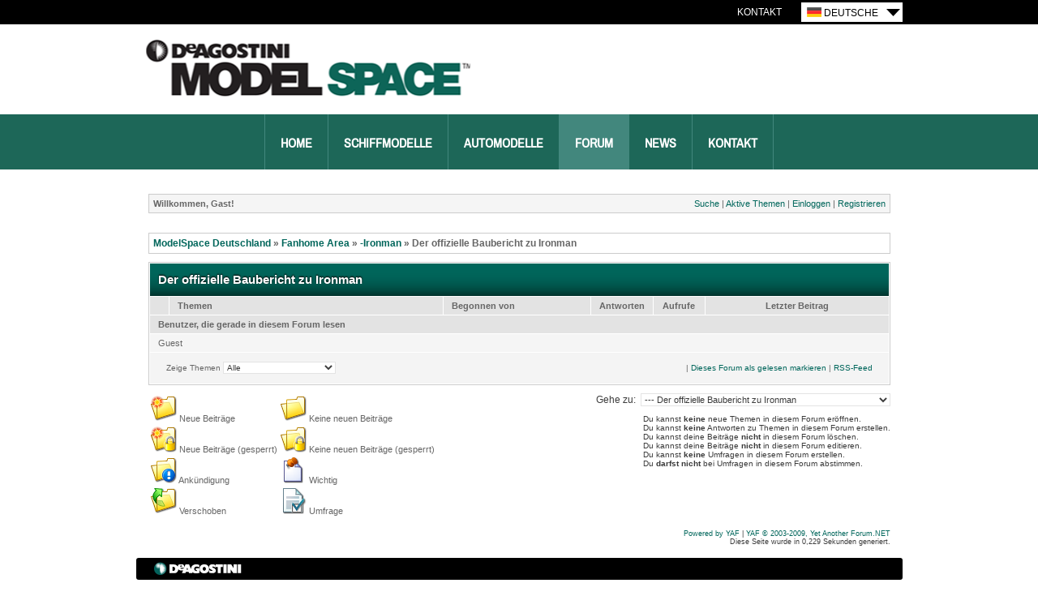

--- FILE ---
content_type: text/html; charset=utf-8
request_url: https://forum.deagostini.de/default.aspx?g=topics&f=857
body_size: 44469
content:
<!DOCTYPE html PUBLIC "-//W3C//DTD XHTML 1.0 Transitional//EN" "http://www.w3.org/TR/xhtml1/DTD/xhtml1-transitional.dtd">
<html xmlns="http://www.w3.org/1999/xhtml">
<head id="YafHead"><meta name="Description" /><title>
	Der offizielle Baubericht zu Ironman - ModelSpace Deutschland
</title><link rel="shortcut icon" href="/favicon.ico" />
    <script src="/resources/jquery.js" type="text/javascript"></script>
    <script src="/resources/Scripts.js" type="text/javascript"></script>
	
	<!-- Google Tag Manager -->
    <script>(function (w, d, s, l, i) {
    w[l] = w[l] || []; w[l].push({
        'gtm.start':
        new Date().getTime(), event: 'gtm.js'});
    var f = d.getElementsByTagName(s)[0],
    j = d.createElement(s), dl = l != 'dataLayer' ? '&l=' + l : ''; j.async = true; j.src = '//www.googletagmanager.com/gtm.js?id=' + i + dl; f.parentNode.insertBefore(j, f); })
    (window, document, 'script', 'dataLayer', 'GTM-M52TRVR');</script>
    <!-- End Google Tag Manager -->
	
<link href="/resources/forum.css" rel="stylesheet" type="text/css" /><link href="/themes/ModelSpace/theme.css" rel="stylesheet" type="text/css" /></head>
<body>
	<!-- Google Tag Manager - noscript -->
	<noscript>
        <iframe src="//www.googletagmanager.com/ns.html?id=GTM-M52TRVR"
            height="0" width="0" style="display: none; visibility: hidden">
		</iframe>
    </noscript>
    <!-- End Google Tag Manager - noscripts -->
    <div align="center">
        <div class="wrapper">
            <div id="header">
                
    <div class="utility-nav">
        <div class="utility-nav__inner">
            <ul class="utility-nav__links">
                <li><a href="http://www.model-space.com/de/contact-us/" class="utility-link">Kontakt</a>
            </ul>
            <div class="countrySelect">
                <ul class="countrySelectList">
                    <li class="changeCountry">
                        <div class="currentCountry">
                            <img src="/themes/ModelSpace/countrySelector/DE.gif" alt="DE Site" />
                            Deutsche</div>
                        <ul class="countrySelectList">
                            <ul class="countries">
                                <li><a href="https://forum.deagostini.co.uk/" title="UK Site">
                                    <img src="/themes/ModelSpace/countrySelector/UK.gif" alt="UK Site" /><span>UK </span></a></li>
                             <!--   <li><a href="http://forum.model-space.com.au/" title="Australia Site">
                                    <img src="/themes/ModelSpace/countrySelector/AU.gif" alt="Australia Site" /><span>Australia </span></a></li> -->
                              <!--   <li><a href="http://forum.model-space.co.za" title="South Africa Site">
                                    <img src="/themes/ModelSpace/countrySelector/ZA.gif" alt="South Africa Site" /><span>South Africa
                                    </span></a></li>  -->

                              <!--  <li><a href="http://forum.model-space.com.au/" title="New Zealand">
                                    <img src="/themes/ModelSpace/countrySelector/NZ.gif" alt="New Zealand" />
                                    <span>New Zealand </span></a></li> -->
									
                                <li><a href="https://forum.us.model-space.com/" title="United States">
                                    <img src="/themes/ModelSpace/countrySelector/US.gif" alt="USA Site" /><span>USA</span></a></li>
                              <!--  <li><a href="http://www.model-space.be/be/index.php?lang=BE" title="Belgium">
                                    <img src="/themes/ModelSpace/countrySelector/BE.gif" alt="Belgium" />
                                    <span>Belgium </span></a></li> -->

                                <!-- <li><a href="http://model-space.nl/be/index.php?lang=NL" title="Netherlands">
                                    <img src="/themes/ModelSpace/countrySelector/NL.gif" alt="Netherlands" />
                                    <span>Netherlands </span></a></li> -->

                                <!-- <li><a href="http://www.model-space.com/as/" title="Asia">
                                    <img src="/themes/ModelSpace/countrySelector/AS.gif" alt="Asia" />
                                    <span>Asia </span></a></li> -->
                                <li><a href="https://forum.model-space.it" title="Italy">
                                    <img src="/themes/ModelSpace/countrySelector/IT.gif" alt="Italy" />
                                    <span>Italy </span></a></li>

                            </ul>
                    </li>

                </ul>
            </div>
        </div>
    </div>
    <div class="brand">
        <a href="http://www.model-space.com/de">
            <h2>DeAgostini Model Space</h2>
        </a>
    </div>
    <div class="mainNav">
        <ul>
            <li><a title="Home" href="http://www.model-space.com/de/">Home</a></li>
            <li><a href="http://www.model-space.com/de/ships/" title="SchiffModellbau">SchiffModelle</a></li>
            <li><a href="http://www.model-space.com/de/auto/" title="AutoModellbau">AutoModelle</a></li>
            <li class="selected"><a href="http://forum.model-space.com" target="_blank" title="Forum">Forum</a></li>
            <li><a href="http://www.model-space.com/de/news/" title="News">News</a></li>
            <li><a href="http://www.model-space.com/de/contact-us/" title="Kontakt">Kontakt</a></li>
        </ul>
    </div>

            </div>
			<div class="content-wrapper">
				<form method="post" action="./default.aspx?g=topics&amp;f=857" id="form1" enctype="multipart/form-data">
<div class="aspNetHidden">
<input type="hidden" name="__EVENTTARGET" id="__EVENTTARGET" value="" />
<input type="hidden" name="__EVENTARGUMENT" id="__EVENTARGUMENT" value="" />
<input type="hidden" name="__LASTFOCUS" id="__LASTFOCUS" value="" />
<input type="hidden" name="__VIEWSTATE" id="__VIEWSTATE" value="/[base64]/////[base64]/eG1sIHZlcnNpb249IjEuMCIgZW5jb2Rpbmc9InV0Zi0xNiI/[base64]/[base64]//////////[base64]/0sQd7wQpqZw=" />
</div>

<script type="text/javascript">
//<![CDATA[
var theForm = document.forms['form1'];
if (!theForm) {
    theForm = document.form1;
}
function __doPostBack(eventTarget, eventArgument) {
    if (!theForm.onsubmit || (theForm.onsubmit() != false)) {
        theForm.__EVENTTARGET.value = eventTarget;
        theForm.__EVENTARGUMENT.value = eventArgument;
        theForm.submit();
    }
}
//]]>
</script>


<script src="/WebResource.axd?d=-gM-wnufOaLR_OozZRksJgWk2X4xl53TIpER-5uegA6wtYs-Hc9KOppMkR241Hc9eAIjQw2PPk6V3sxQyNwF8xyP0prxMy0G0Bld9j-xs1c1&amp;t=638286101964787378" type="text/javascript"></script>


<script src="/resources/yaf.js" type="text/javascript"></script>
<script type="text/javascript">
//<![CDATA[

ShowModalNotificationForumPageErrorPopup = function( newErrorStr ) {
 if (newErrorStr != null && newErrorStr != "" && $find('ForumPageErrorPopup') != null && document.getElementById('Board_forum_ctl01_ctl11') != null) {
document.getElementById('Board_forum_ctl01_ctl11').innerHTML = newErrorStr;
$find('ForumPageErrorPopup').show();
}
}
//]]>
</script>

<script src="/ScriptResource.axd?d=XOUdoiSHBCSHjKwBeVxdenRY-XSqfahyBGzkjC6bIMe-9tYZ-g3s5SyzhFvHwkndGsIXf-o5y1FYm7ymQjXJPC-eHGBUuTTSog49UvCv0NUibRAA9L0qZywBWgjFCSH6q8L3iJJm-MeJ7xroqWJTiwPCTimq8hBIsByl69hMiKk1&amp;t=13798092" type="text/javascript"></script>
<script src="/ScriptResource.axd?d=nk5A4I-6zJYu6CwPWBeeLsNUQzEJQUZloELRYGA0csnLNK5HgGjue9FNYu1ns57cjDjntKZFgsx8tWSa_qw_zFeX3G3W-rcjIJnFxLFMG-QaI4Vcf3CUL1fJvrvxbDLTs_zxe7lBW16OHW2eYBooD8tBnC3UBWaDm2SUCeCz5ajXRYF2ZBxQz560Z2pj5AeG0&amp;t=13798092" type="text/javascript"></script>
<script src="/ScriptResource.axd?d=-mlKAe0dBdQq1n9rw20s1QI35t5146w7eh-IWHmaJrTbfw6RvRnHZNkrATi9-FrOhzPwW6nM18YqsO-zB4Ay4YfpJnSEq3NOpKvUeqENRCelYqIpNo55lhWvsFSiww-e0QFtKqNrhCvoBaPhezJUa4UA3T5nRoRDfhafWypdxWo1&amp;t=ffffffffd4639aa9" type="text/javascript"></script>
<script src="/ScriptResource.axd?d=c-A18vKheh5HqlfW4MfwqhArThTJ4BWr4DTA_BIuZ_iQqt2t-5jtGYa_Wu8LE0rnoajSPDw6iEqveb_i6Jb8gTdwqnfjuWLkOEj_oW1L5mvDmlu3MMSOPHaEEt9pd7b5stlaLbB_MH_ThI_oPNfwpVxOdXFYcMvFR8cKr8gq_uU1&amp;t=ffffffffd4639aa9" type="text/javascript"></script>
<script src="/ScriptResource.axd?d=23f8rIMj7nb1Fqg8wULki_mLDbGd3eSNVgtlML_ZxfgVuWA6WRx5talbjDO8jt336q_6xqqwKrAhmH1j1xdKcmDTgg-KhAF79SZ4JAfi3sJ_87XGmdDrDmm80Q1E6R0WhxuWmNXdxdVI3IGbli_lQ4XATq3IRAaRlzg5syxR8EhrVmVnTdejKMTcUDY10nT60&amp;t=ffffffffd4639aa9" type="text/javascript"></script>
<script src="/ScriptResource.axd?d=3F1M7ck8COJVGCOHJL5z-omh1MzVVmIyJeuJqPVlibmFieggZYZui4hfD090EBmP_5IxQ2OCxoDi_UD3Aj5q0qY6JHYqVjOlrkxf4ZTB9FiO2WHt5P7C8H-Kvn0sIZ4JAR2PuEFWtHSkEWUeQtbWOOwAjfGWoj1yiGZAeX6ncMA1&amp;t=ffffffffd4639aa9" type="text/javascript"></script>
<script src="/ScriptResource.axd?d=EaqQ209FeQ1-9BLCM7iCH4Gz81DWU3irsn41_YE7s2wboi9cZ-8v_nThQzjdcYP6w7f2U1FyJzHryK9Tj3q3r74e2uzqB_dKxdqnPNYjG4WvBfFJ2mrRZGX8v95C1UIrhtDj_C12NKcFx5El6NghUB8H4c-kMDq6HkC9g8t1Vfic3_N6U_uKka7bh2MYotN40&amp;t=ffffffffd4639aa9" type="text/javascript"></script>
<script src="/ScriptResource.axd?d=JVz8ClhgC3I54dc1XXanumGZTwtZw6bwB8HbsgGuQy7SKbtlVDOWqErDtkG41QT6MF3bsyea4_TKJ0DG3e--4J70eKik4mDoLxAcasmBxB_OvoI61le8edv79k8Iyi3sUgygRRzobzVz0FwLzBTrFspHRQWJrpLXj9dqbhCDNcLMP3tk9n_WUWXO5jJJODMS0&amp;t=ffffffffd4639aa9" type="text/javascript"></script>
<script src="/ScriptResource.axd?d=EhK89g44o9thaDjstM9FmlH9WIv5IdEG9vDz1xMwZEEA4Ha4NqOk5ZgD9MNKoV7oWJU-2G_7rfO1MJXp6X86Jse7Sae9t8ppaSAGzp2T3JLBDhEWFy1np9RxjUUggUAoLFWQIgEWpP1jerQ76RhQwZvQhmPqFN46fAsNqH2r0s_2TyhkS_cZIqIWciqEYWt50&amp;t=ffffffffd4639aa9" type="text/javascript"></script>
<script src="/ScriptResource.axd?d=IIca0ajJLvvXkCBMCOJ0RsAsrUH6HLNUtTrQjTmDny_GHIzb8kKPlWulVJrMiVpEUz2y7yiCMvOu9fCK806X1_C87S6TduTb0ZNke-ufSjnBhrQdTBD_-4r2Cz5gC25nfYvKTtDwsPq2Nbn73lUGA1NOqoqHqVEN-8qnf4ZSo6w1&amp;t=ffffffffd4639aa9" type="text/javascript"></script>
<script src="/ScriptResource.axd?d=UApZu8Sls0KcwjffQQj1IqyjAZAvyiComCfRYgKfXweHptBaPRPcbSkLiKsaqs0liAfX8MpdOLyimxRVgGCU1XUGCzXSQff5S29Jgv3Z2-mXAD35TfzqW8G-XAPY8QxRY-TYtMJNGWjd-lduwPzwMRDV85dc-OthwbIdRy_9RpJwG2i1zYXozuYfoRz7vjZK0&amp;t=ffffffffd4639aa9" type="text/javascript"></script>
<script src="/ScriptResource.axd?d=1lzI5NSHtySIM564jnYc-So6T6udq521JaDjgdJmcCPlvNUYXfA_DDTtoR3VM4h3BWzX8nOxLoOPsKAdu_EhI1LT0TazHiX3Gu77NQjyhqs8xwBwwDkGqAfmlXnCCXEAwe7BTRVY-lvBOcAm6e_678lmQclxsKngxJ6yPYckmYQ1&amp;t=ffffffffd4639aa9" type="text/javascript"></script>
<script src="/ScriptResource.axd?d=k0pYqn01mllKHhh-8jRlXPch0vlymt1wpbdeQHj1xmxl3IpjvTjQyidw3BMSb7l1MysL5JPlFNtMpOcdv9FugotUWd7WpY1QMf2ni_soEMFXhyY6lDvk_ji1Z2sJJjav94DZL2TBwE1h8oHkMpA7rXWFkVmrZU9ttuhM1wfwFLU1&amp;t=ffffffffd4639aa9" type="text/javascript"></script>
<script src="/ScriptResource.axd?d=PRdNZvsty6cFTwnvNTWw8h-hLmPHGwbzxgoqJ5omxc0X6RIP6sM-EU2hhKJ-7jzmNsun8_PCJtXU268d8sUomtJz3zFII_NAgaBilNVw5_iNS6mkiMmBz2R60aOi1JoG8xo6M7xwWGMx8lUknWrfpbIbD68vnhQKITvo8qBifio1&amp;t=ffffffffd4639aa9" type="text/javascript"></script>
<script src="/ScriptResource.axd?d=Ur1fVrxqu3H71nxuolTGPQ0iZMCHNVdZ4KSVtC3bwhLY3Q9mpT-JJZmFDMkywbtT1aCPVn0rY_vnvrWt-rRacXJzvqbaIiL--QFWCAqRm6tDxoZAP5GfAEg1g9nsDDRqjiqn3tj_dwB6FkGCT6JyUsabePjruAGGxqb3AYbFS2P2S6tXqYFuHCV3H9d6nCLq0&amp;t=ffffffffd4639aa9" type="text/javascript"></script>
<div class="aspNetHidden">

	<input type="hidden" name="__VIEWSTATEGENERATOR" id="__VIEWSTATEGENERATOR" value="CA0B0334" />
	<input type="hidden" name="__EVENTVALIDATION" id="__EVENTVALIDATION" value="/wEdABHUdKnRun15ZayFq6EpuhsL9huJnKwrvvmuZ2x0j9KtcsWYl5MZDjBJLUHQrP1PF5QThZ2rCW5pb0a45/ZCzrkdzNLqN9/iFWeJcOuel77TGjUHm+oxx8Rr/QqE5mC1kiY6VUEJJWuarCX9LaWMF/9cPesGVqPlR7XJ+k2b29P8WSjEnDyEwoTEP4l1BGVttA/MKHNObKtJGWX7+3+BKe999nK8BIWhX/9CnXQDoFbAz+q+Vj6I8VzcPCiRAJdNthTsDORleLrkoT2Gv2lrY4GnLcmLALKjXuP5v+v/6mTY19amiTkoAGcjx3666YT3i5hkJbdq8IollU9oAk+TEsZhvkN4mE6iLOus6yLdPBbONJG0EKclzNNOzYx5GfFL+wG9I62Coq0N1RQwvYAExa39" />
</div>
					
    
<div class="yafnet" id="Board_forum"><div id="yafpage_topics"><table width="100%" cellspacing="0" class="content" cellpadding="0" id="yafheader"><tr><td style="padding:5px" class="post" align="left"><b>Willkommen, Gast!</b></td><td style="padding:5px" align="right" valign="middle" class="post">	<a href="/default.aspx?g=search">Suche</a> | 	<a href="/default.aspx?g=active">Aktive Themen</a> |  <a href="/default.aspx?g=login&amp;ReturnUrl=%2fdefault.aspx%3fg%3dtopics%2526f%3d857">Einloggen</a> | <a href="/default.aspx?g=rules">Registrieren</a></td></tr></table><br /><script type="text/javascript">
//<![CDATA[
Sys.WebForms.PageRequestManager._initialize('ctl00$ctl00$Board$forum$YafScriptManager', 'form1', [], [], [], 90, 'ctl00$ctl00');
//]]>
</script>
<div id="Board_forum_ctl01_Board_forum_ctl01_ForumPageErrorPopup1" class="modalPopup" style="display:none;">
	<span style="display:none"><input name="ctl00$ctl00$Board$forum$ctl01$btnHiddenab542" type="button" id="Board_forum_ctl01_btnHiddenab542" /></span><div class="modalBase"><div id="Board_forum_ctl01_divHeaderea37b" class="modalHeader"><span>Mitteilung</span></div><div class="modalInner"><span class="modalInnerMain"><span id="Board_forum_ctl01_ctl11"></span></span><span class="modalInnerSub"><span></span></span></div><div class="modalFooter"><input type="submit" name="ctl00$ctl00$Board$forum$ctl01$btnOkbcc80" value="OK" onclick="$find(&#39;ForumPageErrorPopup&#39;).hide(); return false;" id="Board_forum_ctl01_btnOkbcc80" /><input type="submit" name="ctl00$ctl00$Board$forum$ctl01$btnCancelbeeee" value="Abbrechen" id="Board_forum_ctl01_btnCancelbeeee" style="display:none" /></div></div>
</div><div id="Board_forum_ctl01_PageLinks" class="yafPageLink">
<a href="/default.aspx?g=forum">ModelSpace Deutschland</a>
<span class="linkSeperator">&#187;</span>
<a href="/default.aspx?g=forum&amp;c=68">Fanhome Area</a>
<span class="linkSeperator">&#187;</span>
<a href="/default.aspx?g=topics&amp;f=856">-Ironman</a>
<span class="linkSeperator">&#187;</span>
<span class="currentPageLink">Der offizielle Baubericht zu Ironman</span>
</div>

<div class="DivTopSeparator"></div>

<table class="command" cellspacing="0" cellpadding="0" width="100%">
	<tr>
		<td>
			
		</td>
		<td>
			
			
		</td>
	</tr>
</table>
<table class="content" cellspacing="1" cellpadding="0" width="100%">
	<tr>
		<td class="header1" colspan="6">
			<span id="Board_forum_ctl01_PageTitle">Der offizielle Baubericht zu Ironman</span></td>
	</tr>
	<tr>
		<td class="header2" width="1%">
			&nbsp;</td>
		<td class="header2" align="left">
			Themen
		</td>
		<td class="header2" align="left" width="20%">
			Begonnen von
		</td>
		<td class="header2" align="center" width="7%">
			Antworten
		</td>
		<td class="header2" align="center" width="7%">
			Aufrufe
		</td>
		<td class="header2" align="center" width="25%">
			Letzter Beitrag
		</td>
	</tr>
	
	
	<tr id="Board_forum_ctl01_ctl00" class="header2">
<td colspan="6">Benutzer, die gerade in diesem Forum lesen</td>
</tr>
<tr class="post">
<td colspan="6">
<div class="yafactiveusers" id="Board_forum_ctl01_ActiveUsers0446f">
Guest</div>
</td>
</tr>

	<tr>
		<td align="center" colspan="6" class="footer1">
			<table cellspacing="0" cellpadding="0" width="100%">
				<tr>
					<td width="1%" style="white-space: nowrap">
						Zeige Themen
						<select name="ctl00$ctl00$Board$forum$ctl01$ShowList" onchange="javascript:setTimeout(&#39;__doPostBack(\&#39;ctl00$ctl00$Board$forum$ctl01$ShowList\&#39;,\&#39;\&#39;)&#39;, 0)" id="Board_forum_ctl01_ShowList">
	<option selected="selected" value="0">Alle</option>
	<option value="1">des letzten Tages</option>
	<option value="2">der letzten zwei Tage</option>
	<option value="3">der letzten Woche</option>
	<option value="4">der letzten zwei Wochen</option>
	<option value="5">des letzten Monats</option>
	<option value="6">der letzten zwei Monate</option>
	<option value="7">der letzten sechs Monate</option>

</select>
					</td>
					<td align="right">
						<a id="Board_forum_ctl01_WatchForum" href="javascript:__doPostBack(&#39;ctl00$ctl00$Board$forum$ctl01$WatchForum&#39;,&#39;&#39;)"></a> | 
						<a id="Board_forum_ctl01_MarkRead" href="javascript:__doPostBack(&#39;ctl00$ctl00$Board$forum$ctl01$MarkRead&#39;,&#39;&#39;)">Dieses Forum als gelesen markieren</a>
						<span id="Board_forum_ctl01_RSSLinkSpacer">|</span>
						<a id="Board_forum_ctl01_RssFeed" href="/default.aspx?g=rsstopic&amp;pg=topics&amp;f=857">RSS-Feed</a>
					</td>
				</tr>
			</table>
		</td>
	</tr>
</table>
<table class="command" width="100%" cellspacing="0" cellpadding="0">
	<tr>
		<td align="left">
			
		</td>
		<td>
			
			
		</td>
	</tr>
</table>

	<div id="DivForumJump">
		Gehe zu:
		&nbsp;<select name="ctl00$ctl00$Board$forum$ctl01$ForumJump1" onchange="javascript:__doPostBack('ctl00$ctl00$Board$forum$ctl01$ForumJump1','ForumJump1')" id="Board_forum_ctl01_ForumJump1">
<option value="-22">ModelSpace Allgemeines</option>
<option value="73"> - Forumsnutzung</option>
<option value="482"> - Allgemeiner Smalltalk</option>
<option value="725"> - Modellbau Elektronik</option>
<option value="731"> --- -Modellbau 3D -Druck</option>
<option value="74"> - Ich habe eine Frage</option>
<option value="154"> - Medaillen</option>
<option value="268"> - Modellbau Know-how</option>
<option value="-68">Fanhome Area</option>
<option value="823"> - 1966 Batmobil</option>
<option value="826"> --- Der offizielle Baubericht zum 1966 Batmobil</option>
<option value="827"> --- Bauberichte der Forumsteilnehmer</option>
<option value="828"> --- Diskussion der Forumsteilnehmer</option>
<option value="829"> - ET der Au&#223;erirdische</option>
<option value="830"> --- Der offizielle Baubericht zu ET</option>
<option value="831"> --- Bauberichte der Forumsteilnehmer</option>
<option value="832"> --- Diskussion der Forumsteilnehmer</option>
<option value="843"> - - Robocop -</option>
<option value="844"> --- Der offizielle Baubericht zu Robocop</option>
<option value="845"> --- Bauberichte der Forumsteilnehmer</option>
<option value="846"> --- Diskussion der Forumsteilnehmer</option>
<option value="848"> - -Optimus Prime</option>
<option value="849"> --- Der offizielle Baubericht zu Optimus Prime</option>
<option value="850"> --- Bauberichte der Forumsteilnehmer</option>
<option value="851"> --- Diskussion der Forumsteilnehmer</option>
<option value="852"> - - Zur&#252;ck in die Zukunft - Der DeLorean</option>
<option value="853"> --- Der offizielle Baubericht zum DeLorean</option>
<option value="854"> --- Bauberichte der Forumsteilnehmer</option>
<option value="855"> --- Diskussion der Forumsteilnehmer</option>
<option value="856"> - -Ironman</option>
<option selected="selected" value="857"> --- Der offizielle Baubericht zu Ironman</option>
<option value="745"> --- Bau den Iron Man</option>
<option value="858"> --- Diskussion der Forumsteilnehmer</option>
<option value="859"> - Infinity Handschuh</option>
<option value="860"> --- Der offizielle Baubericht zum Infinity Handschuh</option>
<option value="861"> --- Bauberichte der Forumsteilnehmer</option>
<option value="862"> --- Diskussion der Forumsteilnehmer</option>
<option value="863"> - Nissan Skyline GTR R34</option>
<option value="864"> --- Der offizielle Baubericht zum Nissan Skyline</option>
<option value="866"> --- Bauberichte der Forumsteilnehmer</option>
<option value="865"> --- Diskussion der Forumsteilnehmer</option>
<option value="867"> - Knight Rider</option>
<option value="868"> --- Der offizielle Baubericht zum Knight Rider</option>
<option value="870"> --- Bauberichte der Forumsteilnehmer</option>
<option value="869"> --- Diskussion der Forumsteilnehmer</option>
<option value="875"> - Enterprise D</option>
<option value="876"> --- Der offizielle Baubericht zur Enterprise D</option>
<option value="877"> --- Bauberichte der Forumsteilnehmer</option>
<option value="966"> - 1967 Eleanor Ford Mustang</option>
<option value="967"> --- Der offizielle Baubericht zum Ford Mustang 1967 El</option>
<option value="968"> --- Bauberichte der Forumsteilnehmer</option>
<option value="969"> --- Diskussion der Forumsteilnehmer</option>
<option value="-46">Star Wars</option>
<option value="390"> - Star Wars Millennium Falcon</option>
<option value="391"> --- Das offizielle Bautagebuch zum Millennium Falcon</option>
<option value="516"> --- Bauberichte zu anderen &quot;Space&quot; Modelle</option>
<option value="392"> --- Allgemeine Diskussionen zum Millennium Falcon</option>
<option value="393"> --- Bauberichte der Forumsteilnehmer</option>
<option value="402"> --- Werkzeuge, Tipps &amp; Tricks</option>
<option value="403"> --- Modifikationen am Falcon</option>
<option value="-69">DeAgostini Collectibles</option>
<option value="871"> - Raumstation ISS</option>
<option value="872"> --- Der offizielle Baubericht zur ISS</option>
<option value="873"> --- Bauberichte der Forumsteilnehmer</option>
<option value="874"> --- Diskussion der Forumsteilnehmer</option>
<option value="-46">Star Wars</option>
<option value="585"> - X-Wing</option>
<option value="586"> --- Allgemeine Diskussion zum X-Wing</option>
<option value="587"> --- Bauberichte der Forumsteilnehmer</option>
<option value="590"> --- Offizieller Baubericht zum X-Wing</option>
<option value="705"> --- Probleme und L&#246;sungen X-Wing</option>
<option value="584"> - Allgemeine Diskussion zum R2D2</option>
<option value="-42">Motorrad Modellbau</option>
<option value="299"> - Honda DREAM CB750 FOUR</option>
<option value="300"> --- Offizielles Bautagebuch zur Honda CB750</option>
<option value="305"> --- Allgemeine Diskussionen zur Honda CB750</option>
<option value="345"> - Suzuki Hayabusa</option>
<option value="346"> --- Offizielles Bautagebuch zur Suzuki Hayabusa</option>
<option value="347"> --- Allgemeine Diskussionen zur Suzuki Hayabusa</option>
<option value="373"> - Harley Davidson Fat Boy</option>
<option value="374"> --- Offizielles Bautagebuch zur Harley-Davidson Fat Bo</option>
<option value="375"> --- Allgemeine Diskussionen zur Fat Boy</option>
<option value="563"> - Valentino Rossi’s Yamaha</option>
<option value="564"> --- Offizieller Baubericht zu Rossi’s Yamaha</option>
<option value="565"> --- Allgemeine Diskussion zu Rossi’s Yamaha</option>
<option value="301"> - Allgemeiner Motorradmodell Talk</option>
<option value="308"> - Bautageb&#252;cher anderer Forumsmitglieder</option>
<option value="581"> - Captain America Bike</option>
<option value="582"> --- Offizieller Baubericht zum Easy Rider</option>
<option value="583"> --- Allgemeine Diskussion zum Easy Rider</option>
<option value="-23">AutoModellbau</option>
<option value="75"> - Red Bull Racing RB7</option>
<option value="76"> --- Das offizielle Montageprotokoll zum RB7-Modell</option>
<option value="77"> --- Allgemeine Diskussion zum Red Bull Racing RB7</option>
<option value="78"> - Montageberichte der Forumsteilnehmer</option>
<option value="79"> --- RB7 Montageberichte</option>
<option value="179"> --- McLaren MP4/4 Montageberichte</option>
<option value="196"> --- Hummer H1 Montageberichte</option>
<option value="80"> --- Montageberichte zu anderen RC-Modellen</option>
<option value="729"> --- Mazda Cosmo Sport Bauberichte der Forumsteilnehmer</option>
<option value="673"> --- LaFerrari Bauberichte der Forumsteilnehmer</option>
<option value="470"> --- Ford Mustang Shelby GT-500 Montageberichte</option>
<option value="515"> --- Jaguar E-Type</option>
<option value="537"> --- Porsche 911</option>
<option value="176"> - McLaren Honda MP4/4</option>
<option value="177"> --- Das offizielle Montageprotokoll zum McLaren Honda </option>
<option value="178"> --- Allgemeine Diskussionen zum McLaren MP4/4</option>
<option value="193"> - Hummer</option>
<option value="194"> --- Das offizielle Montageprotokoll zum Hummer H1</option>
<option value="195"> --- Allgemeine Diskussion zum Hummer H1</option>
<option value="314"> --- Zubeh&#246;r</option>
<option value="224"> - Citro&#235;n 2 CV Charleston</option>
<option value="225"> --- Offizielles Bautagebuch zum Citro&#235;n 2 CV</option>
<option value="226"> --- Allgemeine Diskussionen zum Citro&#235;n 2 CV</option>
<option value="354"> - Lamborghini Hurac&#225;n</option>
<option value="355"> --- Das offizielle Montageprotokoll zum Lamborghini Hu</option>
<option value="356"> --- Allgemeine Diskussion zum Lamborghini Hurac&#225;n</option>
<option value="368"> - Lamborghini Countach</option>
<option value="369"> --- Das offizielle Montageprotokoll zum Countach</option>
<option value="370"> --- Allgemeine Diskussion zum Lamborghini Countach</option>
<option value="738"> - -- MAZDA Cosmo Sport --</option>
<option value="739"> --- Offizieller Baubericht zum MAZDA Cosmo Sport</option>
<option value="740"> --- Allgemeine Diskussion zum MAZDA Cosmo Sport</option>
<option value="83"> - F1 Austausch</option>
<option value="84"> - Allgemeiner Automodell-Talk</option>
<option value="467"> - Ford Mustang Shelby GT-500</option>
<option value="468"> --- Der offizielle Baubericht zum Shelby Mustang</option>
<option value="469"> --- Allgemeine Diskussion zum Shelby Mustang</option>
<option value="530"> - Porsche 911 Carrera RS 2.7</option>
<option value="531"> --- Offizieller Baubericht zum Porsche 911</option>
<option value="532"> --- Allgemeines zum Porsche </option>
<option value="512"> - Jaguar E Type</option>
<option value="514"> --- Der offizielle Bauberichte zum Jaguar E Type</option>
<option value="513"> --- Allgemeine Diskussion zum E Type</option>
<option value="597"> - VW Bulli T1</option>
<option value="598"> --- Offizieller Baubericht zum Samba Bulli</option>
<option value="599"> --- Allgemeine Diskussion zum T1</option>
<option value="622"> --- Bauberichte der Forenteilnehmer vom VW T1 Bus</option>
<option value="612"> - VW K&#228;fer</option>
<option value="613"> --- Offizieller Baubericht zum K&#228;fer</option>
<option value="614"> --- Allgemeine Diskussion zum VW K&#228;fer</option>
<option value="621"> --- Bauberichte der Forenteilnehmer vom K&#228;fer</option>
<option value="666"> - Ford GT40</option>
<option value="667"> --- Offizieller Baubericht zum GT40</option>
<option value="668"> --- Allgemeine Diskussionen zum GT40</option>
<option value="669"> --- Bauberichte der Forenteilnehmer</option>
<option value="684"> - - -LaFerrari - -</option>
<option value="685"> --- Offizieller Baubericht zum LaFerrari</option>
<option value="687"> --- Allgemeine Diskussionen zum LaFerrari</option>
<option value="689"> - — Ferrari 312 T4 —</option>
<option value="690"> --- Offizieller Baubericht zum Ferrari 314 T4</option>
<option value="691"> --- Bauberichte der Forenteilnehmer</option>
<option value="692"> --- Allgemeine Diskussionen zum F312 T4</option>
<option value="647"> - Fast &amp; Furious - Dodge Charger R/T</option>
<option value="648"> --- Offizieller Baubericht zum Dodge Charger</option>
<option value="649"> --- Allgemeine Diskussion zum Charger</option>
<option value="650"> --- Bauberichte der Forenteilnehmer vom Dodge Charger</option>
<option value="-31">Flugzeug Modellbau</option>
<option value="206"> - Supermarine Spitfire Mk Vb</option>
<option value="207"> --- Offizielles Bautagebuch zur Spitfire Mk Vb</option>
<option value="383"> - Doouglas DC3</option>
<option value="384"> --- Offizielles Bautagebuch zur Douglas DC3</option>
<option value="211"> - Allgemeiner Flugzeugmodell Talk</option>
<option value="214"> - Bauberichte der Forumsteilnehmer</option>
<option value="215"> - Allgemeine Diskussion zur Spitfire Mk Vb</option>
<option value="385"> - Allgemeine Diskussion zur Douglas DC3</option>
<option value="656"> - Die MIG 29</option>
<option value="657"> --- Offizieller Baubericht zur MIG 29</option>
<option value="658"> --- Allgemeine Diskussion zur MIG 29</option>
<option value="659"> --- Bauberichte der Forenteilnehmer</option>
<option value="-28">SchiffModellbau</option>
<option value="146"> - Sovereign of the Seas</option>
<option value="147"> --- Offizielles Bautagebuch zur Sovereign of the Seas</option>
<option value="148"> --- Allgemeine Diskussion zur Sovereign of the Seas</option>
<option value="149"> - Bautageb&#252;cher der Forumsteilnehmer</option>
<option value="150"> --- Sovereign of the Seas Bautageb&#252;cher</option>
<option value="329"> --- Yamato Bautageb&#252;cher</option>
<option value="378"> --- Gorch Fock Bautageb&#252;cher</option>
<option value="433"> --- Soleil Royal Bautageb&#252;cher</option>
<option value="152"> --- Bautageb&#252;cher zu anderen Schiffsmodellen</option>
<option value="561"> --- Vasa Bauberichte</option>
<option value="696"> --- HMS Bounty</option>
<option value="326"> - Yamato</option>
<option value="327"> --- Offizielles Bautagebuch zur Yamato</option>
<option value="328"> --- Allgemeine Diskussion zur Yamato</option>
<option value="376"> - Gorch Fock</option>
<option value="377"> --- Offizielles Bautagebuch zur Gorch Fock</option>
<option value="379"> --- Allgemeine Diskussion zur Gorch Fock</option>
<option value="439"> - Die Soleil Royal</option>
<option value="440"> --- Offizielles Bautagebuch zur Soleil Royal</option>
<option value="441"> --- Allgemeine Diskussion zur Soleil Royal</option>
<option value="558"> - Wasa</option>
<option value="559"> --- Offizieller Baubericht zur Vasa</option>
<option value="560"> --- Allgemeine Diskussion zur Vasa</option>
<option value="153"> - Allgemeiner Schiffsmodell-Talk</option>
<option value="693"> - HMS Bounty</option>
<option value="694"> --- Offizieller Baubericht zur HMS Bounty</option>
<option value="695"> --- Allgemeine Diskussionen zur HMS Bounty</option>
<option value="609"> - Die Standart</option>
<option value="610"> --- Offizieller Baubericht zur  Standart</option>
<option value="611"> --- Allgemeine Diskussion zur Standart</option>
<option value="-30">EisenbahnModellbau</option>
<option value="168"> - Dampflokomotive D51</option>
<option value="169"> --- Offizielles Bautagebuch zur Dampflokomotive D51</option>
<option value="170"> --- Allgemeine Diskussionen zur Dampflokomotive D51</option>
<option value="175"> - Bautageb&#252;cher der Forumsmitglieder</option>
<option value="431"> - Dampflokomotive C57</option>
<option value="432"> --- Offizielles Bautagebuch zur Dampflokomotive C57</option>
<option value="442"> --- Allgemeine Diskussion zur Dampflokomotive C57</option>
<option value="424"> - Allgemeiner Eisenbahn Talk</option>
<option value="-47">Miniatur Modellbahn</option>
<option value="395"> - Miniatur Modellbahn</option>
<option value="396"> --- Das offizielle Bautagebuch zur Miniatur-Modellbahn</option>
<option value="397"> --- Allgemeine Diskussionen zur Miniatur Modellbahn</option>
<option value="398"> --- Bauberichte der Forumsteilnehmer</option>
<option value="-50">Panzer Modellbau</option>
<option value="472"> - Offizieller Baubericht zum T72</option>
<option value="473"> - Allgemeine Diskussion zu T72</option>
<option value="476"> - Bauberichte der Forenteilnehmer</option>
<option value="-43">Sky Rider Drohne</option>
<option value="309"> - Sky Rider Drohne</option>
<option value="310"> --- Offizielles Bautagebuch zur Sky Rider Drohne</option>
<option value="311"> --- Allgemeine Diskussionen zur Sky Rider Drohne</option>
<option value="318"> --- Bauberichte der Forumsteilnehmer</option>
<option value="-44">idbox! - Der 3D-Drucker</option>
<option value="330"> - idbox!</option>
<option value="331"> --- Offizielles Bautagebuch zur idbox!</option>
<option value="332"> --- Allgemeine Diskussionen zur idbox!</option>
<option value="333"> --- Bauberichte der Forumsteilnehmer</option>
<option value="-45">Robi</option>
<option value="361"> - Offizieller Baubericht</option>
<option value="362"> - Allgemeine Diskussion zu Robi dem Roboter</option>
<option value="365"> - Bauberichte von Forumsteilnehmern</option>
<option value="-51">Sonstiges</option>
<option value="484"> - Tutorials</option>
<option value="485"> --- Tutorial Schiffsmodelle aus Holz</option>
<option value="486"> --- Fragen u. Anmerkungen zum Tutorial Holzschiffe</option>
<option value="483"> - Galerie f&#252;r fertige Modelle</option>
<option value="702"> - Biete/ Suche Bauteile</option>
<option value="703"> --- Biete Bauteile</option>
<option value="704"> --- Suche Bauteile</option>
</select>

	</div>

<div id="DivIconLegend">
	<table class="iconlegend">
	<tr>
		<td><img id="Board_forum_ctl01_ctl23" src="/themes/ModelSpace/topic_new.gif" alt="" /> Neue Beiträge</td>
		<td><img id="Board_forum_ctl01_ctl27" src="/themes/ModelSpace/topic.gif" alt="" /> Keine neuen Beiträge</td>
	</tr>
	<tr>
		<td><img id="Board_forum_ctl01_ctl32" src="/themes/ModelSpace/topic_lock_new.gif" alt="" /> Neue Beiträge (gesperrt)</td>
		<td><img id="Board_forum_ctl01_ctl36" src="/themes/ModelSpace/topic_lock.gif" alt="" /> Keine neuen Beiträge (gesperrt)</td>
	</tr>
	<tr>
		<td><img id="Board_forum_ctl01_ctl41" src="/themes/ModelSpace/topic_announce.gif" alt="" /> Ankündigung</td>
		<td><img id="Board_forum_ctl01_ctl45" src="/themes/ModelSpace/topic_sticky.gif" alt="" /> Wichtig</td>
	</tr>
	<tr>
		<td><img id="Board_forum_ctl01_ctl50" src="/themes/ModelSpace/topic_moved.gif" alt="" /> Verschoben</td>
		<td><img id="Board_forum_ctl01_ctl54" src="/themes/ModelSpace/topic_poll.gif" alt="" /> Umfrage</td>
	</tr>
</table>

</div>
<div id="DivPageAccess" class="smallfont">
	Du kannst <b>keine</b> neue Themen in diesem Forum eröffnen.
<br/>
Du kannst <b>keine</b> Antworten zu Themen in diesem Forum erstellen.
<br/>
Du kannst deine Beiträge <b>nicht</b> in diesem Forum löschen.
<br/>
Du kannst  deine Beiträge <b>nicht</b> in diesem Forum editieren.
<br/>
Du kannst <b>keine</b> Umfragen in diesem Forum erstellen.
<br/>
Du <b>darfst nicht</b> bei Umfragen in diesem Forum abstimmen.
<br/>

</div>
<div id="DivSmartScroller">
	<input name="ctl00$ctl00$Board$forum$ctl01$scrollLeft" type="hidden" id="Board_forum_ctl01_scrollLeft" /><input name="ctl00$ctl00$Board$forum$ctl01$scrollTop" type="hidden" id="Board_forum_ctl01_scrollTop" />
</div>
<br/><div class="content" style="text-align:right;font-size:7pt"><a target="_blank" title="YetAnotherForum.NET" href="http://www.yetanotherforum.net">Powered by YAF</a> | <a target="_blank" title="YetAnotherForum.NET" href="http://www.yetanotherforum.net">YAF &copy; 2003-2009, Yet Another Forum.NET</a><br/>Diese Seite wurde in 0,229 Sekunden generiert.</div></div></div>


				

<script type="text/javascript">
//<![CDATA[


  function yaf_GetForm()
  {
    var theform;
    if (window.navigator.appName.toLowerCase().indexOf("microsoft") > -1)
    {
	  theform = document.form1;
	}
	else {
	  theform = document.forms["form1"];
    }
    return theform;
  }

  function yaf_SmartScroller_GetCoords()
  {
    var scrollX, scrollY;
    if (document.all)
    {
      if (!document.documentElement.scrollLeft)
        scrollX = document.body.scrollLeft;
      else
        scrollX = document.documentElement.scrollLeft;

      if (!document.documentElement.scrollTop)
        scrollY = document.body.scrollTop;
      else
        scrollY = document.documentElement.scrollTop;
    }
    else
    {
      scrollX = window.pageXOffset;
      scrollY = window.pageYOffset;
    }
	var cForm = yaf_GetForm();
    cForm.Board_forum_ctl01_scrollLeft.value = scrollX;
    cForm.Board_forum_ctl01_scrollTop.value = scrollY;
  }

  function yaf_SmartScroller_Scroll()
  {
    var cForm = yaf_GetForm();
    var x = cForm.Board_forum_ctl01_scrollLeft.value;
    var y = cForm.Board_forum_ctl01_scrollTop.value;
		if (x || y) window.scrollTo(x, y);
		if (oldOnLoad != null) oldOnLoad();
  }

	function yaf_SmartScroller_Reset()
	{
    var cForm = yaf_GetForm();
    var x = cForm.Board_forum_ctl01_scrollLeft.value;
    var y = cForm.Board_forum_ctl01_scrollTop.value;
		if ( x ) x = 0;
		if ( y ) y = 0;		
		// force change...
		window.scrollTo(0,0);		
	}
	
	var oldOnLoad = window.onload;
  
  window.onload = yaf_SmartScroller_Scroll;
  window.onscroll = yaf_SmartScroller_GetCoords;
  window.onclick = yaf_SmartScroller_GetCoords;
  window.onkeypress = yaf_SmartScroller_GetCoords;

if (typeof(fpModal) != 'undefined') Sys.Application.remove_load(fpModal);
Sys.Application.add_init(function() {
    $create(AjaxControlToolkit.ModalPopupBehavior, {"BackgroundCssClass":"modalBackground","CancelControlID":"Board_forum_ctl01_btnCancelbeeee","PopupControlID":"Board_forum_ctl01_Board_forum_ctl01_ForumPageErrorPopup1","PopupDragHandleControlID":"Board_forum_ctl01_divHeaderea37b","dynamicServicePath":"/default.aspx","id":"ForumPageErrorPopup"}, null, null, $get("Board_forum_ctl01_btnHiddenab542"));
});
//]]>
</script>
</form>
				<div id="FooterDiv">
					<div class="footerContent">
						<div class="brand">
							<img src="themes/ModelSpace/deago_logo.gif" alt="DeAgostini" /></div>
					</div>
				</div>
			</div>
        </div>
    </div>

    <script type="text/javascript">
        var _gaq = _gaq || [];

        if (window.gaOptions && gaOptions.domainName) {
            _gaq.push(['_setDomainName', gaOptions.domainName]);
            _gaq.push(['_setAllowLinker', true]);
            SetupCrossDomainTracking(gaOptions.crossDomains);
        }

        // use the ga code set in the country template otherwise default to the original one set
        _gaq.push(['_setAccount', (window.gaOptions && gaOptions.ua) || 'UA-51038327-1']);
        _gaq.push(['_trackPageview']);

        (function () { var ga = document.createElement('script'); ga.type = 'text/javascript'; ga.async = true; ga.src = ('https:' == document.location.protocol ? 'https://ssl' : 'http://www') + '.google-analytics.com/ga.js'; var s = document.getElementsByTagName('script')[0]; s.parentNode.insertBefore(ga, s); })();
    </script>

</body>
</html>


--- FILE ---
content_type: text/plain
request_url: https://api.ipify.org/
body_size: -91
content:
3.138.193.245